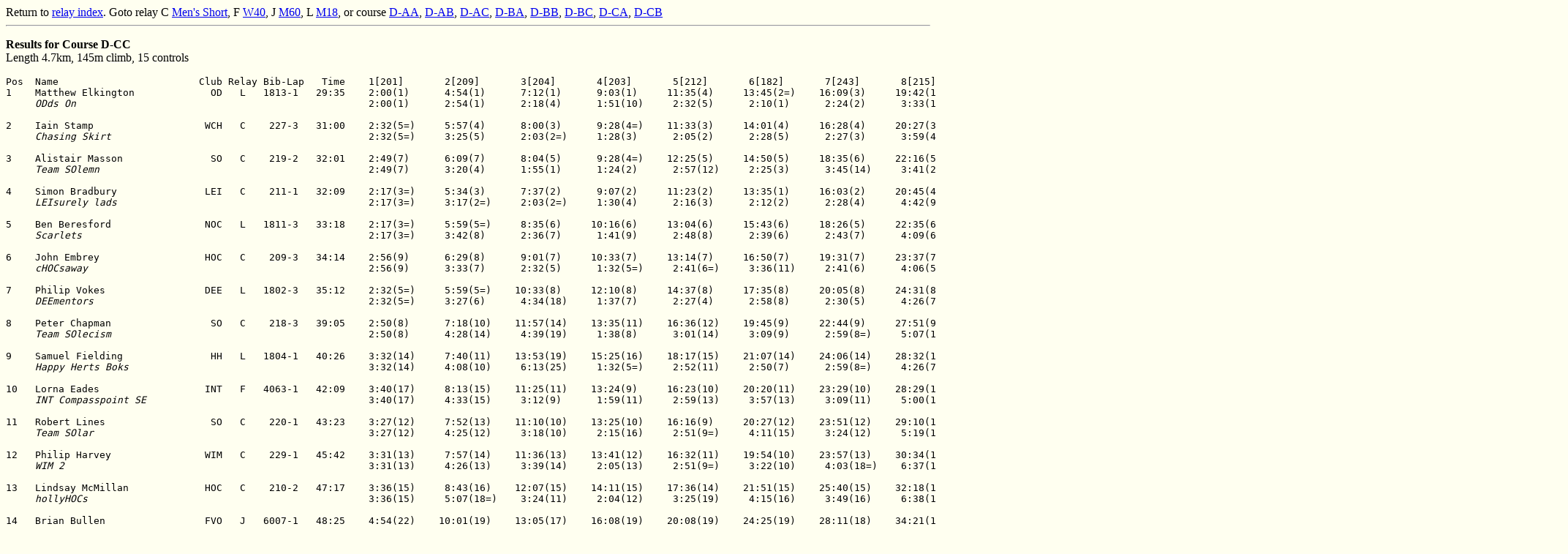

--- FILE ---
content_type: text/html
request_url: http://www.butlercole.plus.com/mn/brc13/crsd-cc.htm
body_size: 5165
content:
<HTML>
<HEAD>
<TITLE>Results for Course D-CC</TITLE>
</HEAD>
<BODY bgcolor=#fffff0>
<A NAME="TOP">
Return to <a href="index.htm">relay index</a>. Goto relay C <a href="classc.htm">Men's Short</a>, F <a href="classf.htm">W40</a>, J <a href="classj.htm">M60</a>, L <a href="classl.htm">M18</a>, or course <a href="crsd-aa.htm">D-AA</a>, <a href="crsd-ab.htm">D-AB</a>, <a href="crsd-ac.htm">D-AC</a>, <a href="crsd-ba.htm">D-BA</a>, <a href="crsd-bb.htm">D-BB</a>, <a href="crsd-bc.htm">D-BC</a>, <a href="crsd-ca.htm">D-CA</a>, <a href="crsd-cb.htm">D-CB</a>
<HR>
<p><STRONG>Results for Course D-CC</STRONG><BR>Length 4.7km, 145m climb, 15 controls</p>
<PRE>
Pos  Name                        Club Relay Bib-Lap   Time    1[201]       2[209]       3[204]       4[203]       5[212]       6[182]       7[243]       8[215]       9[216]      10[253]      11[187]      12[238]      13[188]      14[200]      15[169]      Finish
1    Matthew Elkington             OD   L   1813-1   29:35    2:00(1)      4:54(1)      7:12(1)      9:03(1)     11:35(4)     13:45(2=)    16:09(3)     19:42(1)     22:42(2)     24:05(2)     24:44(2)     25:44(2)     27:18(2)     28:48(2)     29:11(2)     29:35(2)   
     <I>ODds On                                               </I>   2:00(1)      2:54(1)      2:18(4)      1:51(10)     2:32(5)      2:10(1)      2:24(2)      3:33(1)      3:00(3)      1:23(1)      0:39(3=)     1:00(4=)     1:34(2)      1:30(4=)     0:23(7=)     0:24(7=)  

2    Iain Stamp                   WCH   C    227-3   31:00    2:32(5=)     5:57(4)      8:00(3)      9:28(4=)    11:33(3)     14:01(4)     16:28(4)     20:27(3)     24:00(3)     25:32(3)     26:14(3)     27:04(3)     28:50(3)     30:22(3)     30:43(3)     31:00(3)   
     <I>Chasing Skirt                                         </I>   2:32(5=)     3:25(5)      2:03(2=)     1:28(3)      2:05(2)      2:28(5)      2:27(3)      3:59(4)      3:33(9)      1:32(5)      0:42(6)      0:50(1=)     1:46(5)      1:32(7)      0:21(3)      0:17(3=)  

3    Alistair Masson               SO   C    219-2   32:01    2:49(7)      6:09(7)      8:04(5)      9:28(4=)    12:25(5)     14:50(5)     18:35(6)     22:16(5)     25:12(5)     26:37(5)     27:14(5)     28:07(5)     29:44(5)     31:13(4=)    31:36(4)     32:01(4)   
     <I>Team SOlemn                                           </I>   2:49(7)      3:20(4)      1:55(1)      1:24(2)      2:57(12)     2:25(3)      3:45(14)     3:41(2)      2:56(2)      1:25(2=)     0:37(1=)     0:53(3)      1:37(3)      1:29(3)      0:23(7=)     0:25(10=) 

4    Simon Bradbury               LEI   C    211-1   32:09    2:17(3=)     5:34(3)      7:37(2)      9:07(2)     11:23(2)     13:35(1)     16:03(2)     20:45(4)     24:03(4)     25:44(4)     26:24(4)     27:25(4)     29:16(4)     31:13(4=)    31:38(5)     32:09(5)   
     <I>LEIsurely lads                                        </I>   2:17(3=)     3:17(2=)     2:03(2=)     1:30(4)      2:16(3)      2:12(2)      2:28(4)      4:42(9)      3:18(7)      1:41(7=)     0:40(5)      1:01(6=)     1:51(7)      1:57(13)     0:25(10)     0:31(17)  

5    Ben Beresford                NOC   L   1811-3   33:18    2:17(3=)     5:59(5=)     8:35(6)     10:16(6)     13:04(6)     15:43(6)     18:26(5)     22:35(6)     25:51(6)     27:21(6)     27:58(6)     28:59(6)     31:03(6)     32:42(6)     33:04(6)     33:18(6)   
     <I>Scarlets                                              </I>   2:17(3=)     3:42(8)      2:36(7)      1:41(9)      2:48(8)      2:39(6)      2:43(7)      4:09(6)      3:16(6)      1:30(4)      0:37(1=)     1:01(6=)     2:04(10)     1:39(8)      0:22(4=)     0:14(2)   

6    John Embrey                  HOC   C    209-3   34:14    2:56(9)      6:29(8)      9:01(7)     10:33(7)     13:14(7)     16:50(7)     19:31(7)     23:37(7)     26:42(7)     28:34(7)     29:25(7)     30:25(7)     32:08(7)     33:36(7)     33:56(7)     34:14(7)   
     <I>cHOCsaway                                             </I>   2:56(9)      3:33(7)      2:32(5)      1:32(5=)     2:41(6=)     3:36(11)     2:41(6)      4:06(5)      3:05(5)      1:52(10)     0:51(8)      1:00(4=)     1:43(4)      1:28(2)      0:20(2)      0:18(5=)  

7    Philip Vokes                 DEE   L   1802-3   35:12    2:32(5=)     5:59(5=)    10:33(8)     12:10(8)     14:37(8)     17:35(8)     20:05(8)     24:31(8)     27:35(8)     29:14(8)     30:07(8)     31:17(8)     33:12(8)     34:42(8)     34:59(8)     35:12(8)   
     <I>DEEmentors                                            </I>   2:32(5=)     3:27(6)      4:34(18)     1:37(7)      2:27(4)      2:58(8)      2:30(5)      4:26(7=)     3:04(4)      1:39(6)      0:53(9)      1:10(9)      1:55(9)      1:30(4=)     0:17(1)      0:13(1)   

8    Peter Chapman                 SO   C    218-3   39:05    2:50(8)      7:18(10)    11:57(14)    13:35(11)    16:36(12)    19:45(9)     22:44(9)     27:51(9)     31:16(9)     33:03(9)     34:03(9)     35:07(9)     36:55(9)     38:26(9)     38:48(9)     39:05(9)   
     <I>Team SOlecism                                         </I>   2:50(8)      4:28(14)     4:39(19)     1:38(8)      3:01(14)     3:09(9)      2:59(8=)     5:07(11)     3:25(8)      1:47(9)      1:00(13=)    1:04(8)      1:48(6)      1:31(6)      0:22(4=)     0:17(3=)  

9    Samuel Fielding               HH   L   1804-1   40:26    3:32(14)     7:40(11)    13:53(19)    15:25(16)    18:17(15)    21:07(14)    24:06(14)    28:32(11)    32:10(10)    33:51(10)    34:37(10)    35:54(10)    37:46(10)    39:30(10)    40:00(10)    40:26(10)  
     <I>Happy Herts Boks                                      </I>   3:32(14)     4:08(10)     6:13(25)     1:32(5=)     2:52(11)     2:50(7)      2:59(8=)     4:26(7=)     3:38(10)     1:41(7=)     0:46(7)      1:17(12)     1:52(8)      1:44(9)      0:30(11=)    0:26(13=) 

10   Lorna Eades                  INT   F   4063-1   42:09    3:40(17)     8:13(15)    11:25(11)    13:24(9)     16:23(10)    20:20(11)    23:29(10)    28:29(10)    32:28(11)    34:25(11)    35:32(11)    36:48(11)    38:57(11)    40:48(11)    41:26(11)    42:09(11)  
     <I>INT Compasspoint SE                                   </I>   3:40(17)     4:33(15)     3:12(9)      1:59(11)     2:59(13)     3:57(13)     3:09(11)     5:00(10)     3:59(12)     1:57(13=)    1:07(17)     1:16(11)     2:09(12=)    1:51(10)     0:38(23=)    0:43(24)  

11   Robert Lines                  SO   C    220-1   43:23    3:27(12)     7:52(13)    11:10(10)    13:25(10)    16:16(9)     20:27(12)    23:51(12)    29:10(12)    33:11(12)    35:18(12)    36:30(12)    37:55(12)    40:12(12)    42:14(12)    42:44(12)    43:23(12)  
     <I>Team SOlar                                            </I>   3:27(12)     4:25(12)     3:18(10)     2:15(16)     2:51(9=)     4:11(15)     3:24(12)     5:19(12)     4:01(13)     2:07(16)     1:12(21)     1:25(15)     2:17(14)     2:02(15)     0:30(11=)    0:39(21=) 

12   Philip Harvey                WIM   C    229-1   45:42    3:31(13)     7:57(14)    11:36(13)    13:41(12)    16:32(11)    19:54(10)    23:57(13)    30:34(13)    35:18(13)    37:33(13)    38:29(13)    39:48(13)    42:09(13)    44:25(13)    45:00(13)    45:42(13)  
     <I>WIM 2                                                 </I>   3:31(13)     4:26(13)     3:39(14)     2:05(13)     2:51(9=)     3:22(10)     4:03(18=)    6:37(15=)    4:44(16)     2:15(17)     0:56(10)     1:19(14)     2:21(18)     2:16(20)     0:35(19=)    0:42(23)  

13   Lindsay McMillan             HOC   C    210-2   47:17    3:36(15)     8:43(16)    12:07(15)    14:11(15)    17:36(14)    21:51(15)    25:40(15)    32:18(14)    36:43(14)    39:03(14)    40:06(14)    41:24(14)    43:55(14)    46:08(14)    46:43(14)    47:17(14)  
     <I>hollyHOCs                                             </I>   3:36(15)     5:07(18=)    3:24(11)     2:04(12)     3:25(19)     4:15(16)     3:49(16)     6:38(17)     4:25(14)     2:20(18)     1:03(15)     1:18(13)     2:31(20)     2:13(19)     0:35(19=)    0:34(18)  

14   Brian Bullen                 FVO   J   6007-1   48:25    4:54(22)    10:01(19)    13:05(17)    16:08(19)    20:08(19)    24:25(19)    28:11(18)    34:21(16)    38:17(15)    40:13(15)    41:23(15)    43:02(15)    45:22(15)    47:15(15)    47:46(15)    48:25(15)  
     <I>FVO Veteran Flyers                                    </I>   4:54(22)     5:07(18=)    3:04(8)      3:03(21)     4:00(22=)    4:17(17)     3:46(15)     6:10(13)     3:56(11)     1:56(12)     1:10(20)     1:39(18)     2:20(16=)    1:53(11)     0:31(15=)    0:39(21=) 

15   Stephen Peacock               SN   J   6023-3   52:44    4:01(19)     9:01(18)    12:59(16)    15:32(17)    18:45(16)    23:45(17)    28:06(17)    35:50(17)    41:13(17)    43:54(17)    45:13(17=)   46:48(17)    49:26(17)    51:47(17)    52:18(17)    52:44(16)  
     <I>SNow Ploughs                                          </I>   4:01(19)     5:00(16)     3:58(16)     2:33(18)     3:13(16)     5:00(22)     4:21(22=)    7:44(19)     5:23(21)     2:41(21)     1:19(22)     1:35(17)     2:38(23)     2:21(21)     0:31(15=)    0:26(13=) 

16   Julian Lailey               SROC   J   6025-1   53:26    3:25(11)     7:43(12)    11:33(12)    13:43(13)    16:45(13)    20:41(13)    23:47(11)    36:42(18)    42:03(18)    44:09(18)    45:13(17=)   46:28(16)    48:47(16)    50:47(16)    51:21(16)    53:26(17)  
     <I>SROCkets                                              </I>   3:25(11)     4:18(11)     3:50(15)     2:10(14)     3:02(15)     3:56(12)     3:06(10)    12:55(26)     5:21(20)     2:06(15)     1:04(16)     1:15(10)     2:19(15)     2:00(14)     0:34(18)     2:05(28)  

17   Peter Foster                 BOK   C    201-2   53:35    3:45(18)    11:38(25)    15:04(21)    17:43(20)    20:24(20)    24:55(20)    29:16(20)    37:23(19)    42:39(19)    45:00(19)    46:09(19)    48:22(18)    50:31(18)    52:27(18)    52:59(18)    53:35(18)  
     <I>BOK G                                                 </I>   3:45(18)     7:53(28)     3:26(12)     2:39(19)     2:41(6=)     4:31(18)     4:21(22=)    8:07(20)     5:16(18)     2:21(19)     1:09(19)     2:13(23)     2:09(12=)    1:56(12)     0:32(17)     0:36(20)  

18   Simon Hargrave               WCH   C    228-2   54:15    5:15(26)    11:12(24)    17:56(24=)   20:09(23)    24:09(22)    28:48(22)    32:38(22)    40:19(20)    44:47(20)    46:40(20)    47:39(20)    49:08(19)    51:16(19)    53:21(19)    53:51(19)    54:15(19)  
     <I>Jagermeister Chasers                                  </I>   5:15(26)     5:57(22)     6:44(26)     2:13(15)     4:00(22=)    4:39(20)     3:50(17)     7:41(18)     4:28(15)     1:53(11)     0:59(11=)    1:29(16)     2:08(11)     2:05(16=)    0:30(11=)    0:24(7=)  

19   Daniel Couldery               GO   L   1803-2   62:16    3:39(16)     8:45(17)    13:26(18)    15:52(18)    19:11(17)    24:21(18)    28:24(19)    44:44(21)    49:40(21)    54:01(22)    55:00(22)    57:01(21)    59:21(21)    61:29(21)    61:52(21)    62:16(21)  
     <I>GOne running                                          </I>   3:39(16)     5:06(17)     4:41(20)     2:26(17)     3:19(17)     5:10(24)     4:03(18=)   16:20(27)     4:56(17)     4:21(27)     0:59(11=)    2:01(22)     2:20(16=)    2:08(18)     0:23(7=)     0:24(7=)  

20   Dawn Figg                     HH   F   4062-2   63:36    5:08(25)    10:47(21)    19:31(28)    22:35(27)    26:26(25)    31:04(25)    35:24(23)    44:57(22)    50:28(22)    52:57(21)    54:05(21)    57:30(22)    59:57(22)    62:24(22)    63:01(22)    63:36(22)  
     <I>Happy Herts Roe Deer                                  </I>   5:08(25)     5:39(20)     8:44(28)     3:04(22)     3:51(20)     4:38(19)     4:20(20=)    9:33(23)     5:31(22)     2:29(20)     1:08(18)     3:25(27)     2:27(19)     2:27(22)     0:37(21=)    0:35(19)  

21   David Parkin                 DVO   J   6005-3   68:23    5:56(28)    12:12(27)    17:56(24=)   21:16(25)    25:21(24)    30:28(23)    35:53(24)    47:41(24)    53:46(25)    56:43(23)    58:12(23)    61:05(23)    64:16(23)    67:10(23)    67:58(24)    68:23(23)  
     <I>DVOrganisers                                          </I>   5:56(28)     6:16(24)     5:44(23)     3:20(25)     4:05(24)     5:07(23)     5:25(25)    11:48(25)     6:05(24)     2:57(22)     1:29(25)     2:53(26)     3:11(25)     2:54(26)     0:48(26)     0:25(10=) 

22   Jocelyn Andersson            BKO   F   4061-3   68:24    4:58(23)    11:39(26)    17:44(23)    21:05(24)    25:01(23)    30:46(24)    37:22(25)    46:11(23)    53:42(24)    57:11(24)    58:51(24)    61:16(24)    64:31(24)    67:19(24)    67:56(23)    68:24(24)  
     <I>BKOntent                                              </I>   4:58(23)     6:41(26)     6:05(24)     3:21(26)     3:56(21)     5:45(26)     6:36(28)     8:49(21)     7:31(26)     3:29(26)     1:40(26)     2:25(24)     3:15(26)     2:48(24=)    0:37(21=)    0:28(16)  

23   Trina Rogerson               ELO   J   6006-2   73:35    5:44(27)    13:02(28)    18:37(26)    22:18(26)    26:44(26)    34:43(26)    40:44(26)    51:14(27)    58:20(26)    61:38(25)    63:03(25)    64:57(25)    68:30(25)    71:48(25)    72:38(25)    73:35(25)  
     <I>ELOpers                                               </I>   5:44(27)     7:18(27)     5:35(22)     3:41(27)     4:26(25)     7:59(28)     6:01(26)    10:30(24)     7:06(25)     3:18(23)     1:25(23)     1:54(20)     3:33(27)     3:18(28)     0:50(27)     0:57(27)  

24   David Skinner                SOS   J   6024-2   74:17    4:40(20)    10:33(20)    14:48(20)    18:05(21)    21:27(21)    26:24(21)    30:51(21)    50:18(26)    59:21(27)    62:49(26)    64:17(26)    66:53(26)    69:59(26)    72:47(26)    73:27(26)    74:17(26)  
     <I>SOS 3                                                 </I>   4:40(20)     5:53(21)     4:15(17)     3:17(24)     3:22(18)     4:57(21)     4:27(24)    19:27(28)     9:03(28)     3:28(25)     1:28(24)     2:36(25)     3:06(24)     2:48(24=)    0:40(25)     0:50(26)  

25   Ted McDonald                  MV   J   6016-1   82:12    5:03(24)    11:11(23)    15:55(22)    19:06(22)    36:45(28)    42:54(28)    49:10(28)    58:41(28)    66:16(28)    69:35(27)    71:31(27)    73:28(27)    77:22(27)    80:34(27)    81:27(27)    82:12(27)  
     <I>MV Black Velvet                                       </I>   5:03(24)     6:08(23)     4:44(21)     3:11(23)    17:39(28)     6:09(27)     6:16(27)     9:31(22)     7:35(27)     3:19(24)     1:56(27)     1:57(21)     3:54(28)     3:12(27)     0:53(28)     0:45(25)  

n/c  Lewis Taylor                MDOC   J   6015-2   29:15    2:09(2)      5:26(2)      8:01(4)      9:16(3)     11:18(1)     13:45(2=)    15:54(1)     19:49(2)     22:37(1)     24:02(1)     24:41(1)     25:31(1)     27:04(1)     28:28(1)     28:50(1)     29:15(1)   
     <I>MDOC MAN-CANDO                                        </I>   2:09(2)      3:17(2=)     2:35(6)      1:15(1)      2:02(1)      2:27(4)      2:09(1)      3:55(3)      2:48(1)      1:25(2=)     0:39(3=)     0:50(1=)     1:33(1)      1:24(1)      0:22(4=)     0:25(10=) 

n/c  Thomas Lea                    OD   L   1812-2   54:43    3:14(10)     7:17(9)     10:54(9)     13:48(14)    19:22(18)    23:21(16)    26:57(16)    33:18(15)    39:02(16)    40:59(16)    41:59(16)    49:15(20)    51:50(20)    53:55(20)    54:25(20)    54:43(20)  
     <I>ODments                                               </I>   3:14(10)     4:03(9)      3:37(13)     2:54(20)     5:34(26)     3:59(14)     3:36(13)     6:21(14)     5:44(23)     1:57(13=)    1:00(13=)    7:16(28)     2:35(22)     2:05(16=)    0:30(11=)    0:18(5=)  

dsq  Peter Lomas                 MDOC   J   6014-3   66:24    4:49(21)    11:10(22)    19:13(27)    25:39(28)    31:32(27)    37:10(27)    41:30(27)    48:07(25)    53:26(23)      ---        58:22        60:06        62:38        65:19        65:57        66:24      
     <I>MDOC MAN-GABEY                                        </I>   4:49(21)     6:21(25)     8:03(27)     6:26(28)     5:53(27)     5:38(25)     4:20(20=)    6:37(15=)    5:19(19)      ---         4:56         1:44(19)     2:32(21)     2:41(23)     0:38(23=)    0:27(15)  

</PRE>
<HR>
<p>Return to <a href="#TOP">Top</a>, <a href="index.htm">relay index</a>. Goto relay C <a href="classc.htm">Men's Short</a>, F <a href="classf.htm">W40</a>, J <a href="classj.htm">M60</a>, L <a href="classl.htm">M18</a>, or course <a href="crsd-aa.htm">D-AA</a>, <a href="crsd-ab.htm">D-AB</a>, <a href="crsd-ac.htm">D-AC</a>, <a href="crsd-ba.htm">D-BA</a>, <a href="crsd-bb.htm">D-BB</a>, <a href="crsd-bc.htm">D-BC</a>, <a href="crsd-ca.htm">D-CA</a>, <a href="crsd-cb.htm">D-CB</a></p>
</BODY>
<ADDRESS>
<p>Results service provided by <a href="http://www.cix.co.uk/~neper/mercs/index.htm">MERCS</a>.</p>
</ADDRESS>
</HTML>
